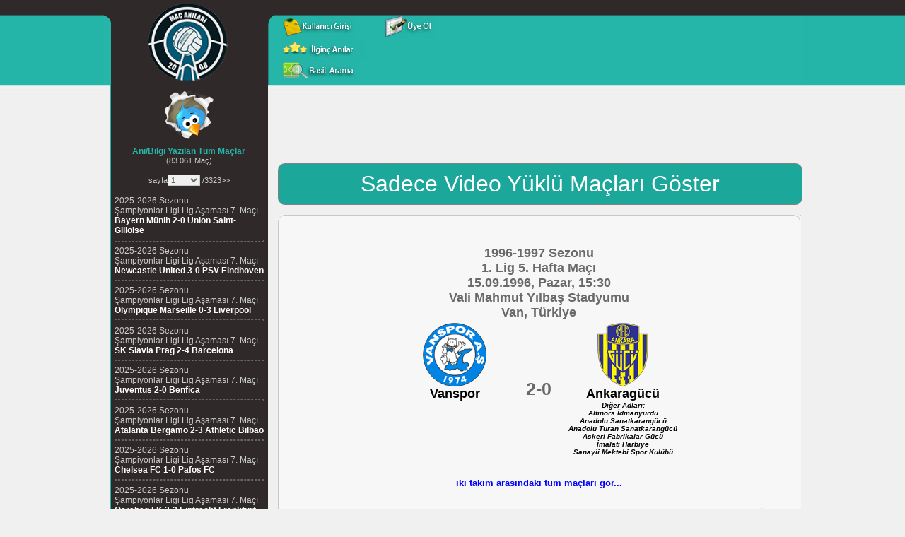

--- FILE ---
content_type: text/html; charset=utf-8
request_url: https://www.google.com/recaptcha/api2/aframe
body_size: 268
content:
<!DOCTYPE HTML><html><head><meta http-equiv="content-type" content="text/html; charset=UTF-8"></head><body><script nonce="50vw66qqTOkFWXW1hvvTow">/** Anti-fraud and anti-abuse applications only. See google.com/recaptcha */ try{var clients={'sodar':'https://pagead2.googlesyndication.com/pagead/sodar?'};window.addEventListener("message",function(a){try{if(a.source===window.parent){var b=JSON.parse(a.data);var c=clients[b['id']];if(c){var d=document.createElement('img');d.src=c+b['params']+'&rc='+(localStorage.getItem("rc::a")?sessionStorage.getItem("rc::b"):"");window.document.body.appendChild(d);sessionStorage.setItem("rc::e",parseInt(sessionStorage.getItem("rc::e")||0)+1);localStorage.setItem("rc::h",'1769431733695');}}}catch(b){}});window.parent.postMessage("_grecaptcha_ready", "*");}catch(b){}</script></body></html>

--- FILE ---
content_type: text/html; charset=utf-8
request_url: https://www.google.com/recaptcha/api2/aframe
body_size: -270
content:
<!DOCTYPE HTML><html><head><meta http-equiv="content-type" content="text/html; charset=UTF-8"></head><body><script nonce="LeGBnEzr3f-CLflzRLkm0Q">/** Anti-fraud and anti-abuse applications only. See google.com/recaptcha */ try{var clients={'sodar':'https://pagead2.googlesyndication.com/pagead/sodar?'};window.addEventListener("message",function(a){try{if(a.source===window.parent){var b=JSON.parse(a.data);var c=clients[b['id']];if(c){var d=document.createElement('img');d.src=c+b['params']+'&rc='+(localStorage.getItem("rc::a")?sessionStorage.getItem("rc::b"):"");window.document.body.appendChild(d);sessionStorage.setItem("rc::e",parseInt(sessionStorage.getItem("rc::e")||0)+1);localStorage.setItem("rc::h",'1769431733695');}}}catch(b){}});window.parent.postMessage("_grecaptcha_ready", "*");}catch(b){}</script></body></html>

--- FILE ---
content_type: text/plain
request_url: https://www.google-analytics.com/j/collect?v=1&_v=j102&a=632682009&t=pageview&_s=1&dl=https%3A%2F%2Fmacanilari.com%2F15.Eylul.1996_1996-1997.Sezonu.1.Lig.5.Hafta.Maci.Vanspor.2-0.Ankaragucu-199619970504--.html&ul=en-us%40posix&dt=Vanspor%202-0%20Ankarag%C3%BCc%C3%BC%2015%20Eyl%C3%BCl%201996%201996-1997%20Sezonu%201.%20Lig%205.%20Hafta%20Ma%C3%A7%C4%B1%20Vali%20Mahmut%20Y%C4%B1lba%C5%9F%20Stadyumu%20Stadyumu%2C%20Van%2C%20T%C3%BCrkiye&sr=1280x720&vp=1280x720&_u=IEBAAAABAAAAACAAI~&jid=2067643133&gjid=216952229&cid=205982698.1769431733&tid=UA-47367127-1&_gid=623309963.1769431733&_r=1&_slc=1&z=1884847412
body_size: -450
content:
2,cG-XE512TGHVM